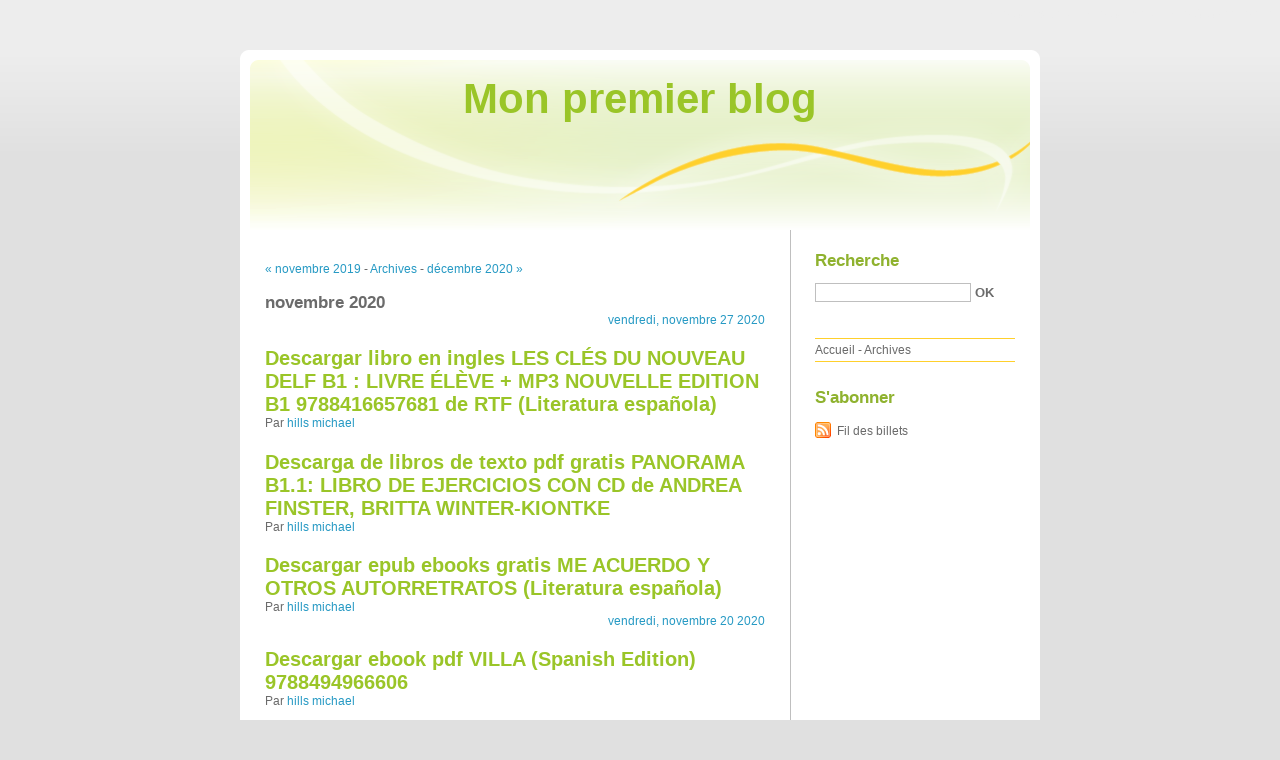

--- FILE ---
content_type: text/html; charset=UTF-8
request_url: http://oqemanij.blog.free.fr/index.php?archive/2020/11
body_size: 17805
content:
<!DOCTYPE html PUBLIC "-//W3C//DTD XHTML 1.0 Strict//EN"
"http://www.w3.org/TR/xhtml1/DTD/xhtml1-strict.dtd">
<html xmlns="http://www.w3.org/1999/xhtml" xml:lang="fr" lang="fr">
<head>
  <meta http-equiv="Content-Type" content="text/html; charset=UTF-8" />
  <meta name="MSSmartTagsPreventParsing" content="TRUE" />
  <meta name="ROBOTS" content="NOINDEX, FOLLOW" />
  
  <title>Archives - novembre 2020 - Mon premier blog</title>
  <meta name="copyright" content="" />
  <meta name="author" content="" />
  <meta name="date" scheme="W3CDTF" content="2022-03-26T13:05:00+01:00" />
  
  <link rel="schema.dc" href="http://purl.org/dc/elements/1.1/" />
  <meta name="dc.title" lang="fr" content="Archives - novembre 2020 - Mon premier blog" />
  <meta name="dc.language" content="fr" />
  <meta name="dc.publisher" content="" />
  <meta name="dc.rights" content="" />
  <meta name="dc.date" scheme="W3CDTF" content="2022-03-26T13:05:00+01:00" />
  <meta name="dc.type" content="text" />
  <meta name="dc.format" content="text/html" />
  
  <link rel="top" href="http://oqemanij.blog.free.fr/index.php?" title="Accueil" />
  <link rel="up" href="http://oqemanij.blog.free.fr/index.php?archive" title="Archives" />
  <link rel="contents" href="http://oqemanij.blog.free.fr/index.php?archive" title="Archives" />
  
  
  <link rel="next" href="http://oqemanij.blog.free.fr/index.php?archive/2020/12"
  title="décembre 2020" />  <link rel="previous" href="http://oqemanij.blog.free.fr/index.php?archive/2019/11"
  title="novembre 2019" />  
    <link rel="chapter" href="http://oqemanij.blog.free.fr/index.php?post/2020/11/27/Descargar-libro-en-ingles-LES-CL%C3%89S-DU-NOUVEAU-DELF-B1-%3A-LIVRE-%C3%89L%C3%88VE-MP3-NOUVELLE-EDITION-B1-9788416657681-de-RTF-%28Literatura-espa%C3%B1ola%29" title="Descargar libro en ingles LES CLÉS DU NOUVEAU DELF B1 : LIVRE ÉLÈVE + MP3  NOUVELLE EDITION B1 9788416657681 de  RTF (Literatura española)" />
    <link rel="chapter" href="http://oqemanij.blog.free.fr/index.php?post/2020/11/27/Descarga-de-libros-de-texto-pdf-gratis-PANORAMA-B1.1%3A-LIBRO-DE-EJERCICIOS-CON-CD-de-ANDREA-FINSTER%2C-BRITTA-WINTER-KIONTKE" title="Descarga de libros de texto pdf gratis PANORAMA B1.1: LIBRO DE EJERCICIOS CON CD de ANDREA FINSTER, BRITTA WINTER-KIONTKE" />
    <link rel="chapter" href="http://oqemanij.blog.free.fr/index.php?post/2020/11/27/Descargar-epub-ebooks-gratis-ME-ACUERDO-Y-OTROS-AUTORRETRATOS-%28Literatura-espa%C3%B1ola%29" title="Descargar epub ebooks gratis ME ACUERDO Y OTROS AUTORRETRATOS (Literatura española)" />
    <link rel="chapter" href="http://oqemanij.blog.free.fr/index.php?post/2020/11/20/Descargar-ebook-pdf-VILLA-%28Spanish-Edition%29-9788494966606" title="Descargar ebook pdf VILLA (Spanish Edition)  9788494966606" />
    <link rel="chapter" href="http://oqemanij.blog.free.fr/index.php?post/2020/11/20/Descargas-gratuitas-para-ebooks-en-formato-pdf.-PROTOCOLOS-EN-ORL" title="Descargas gratuitas para ebooks en formato pdf. PROTOCOLOS EN ORL" />
    <link rel="chapter" href="http://oqemanij.blog.free.fr/index.php?post/2020/11/20/Ebook-versi%C3%B3n-completa-descarga-gratuita-ESCRITOS-MEDICOS-APOLOGIA-CONTRA-LEONHART-de-MIGUEL-SERVET-DJVU-9788484278047" title="Ebook versión completa descarga gratuita ESCRITOS MEDICOS APOLOGIA CONTRA LEONHART de MIGUEL SERVET DJVU 9788484278047" />
    <link rel="chapter" href="http://oqemanij.blog.free.fr/index.php?post/2020/11/15/Real-book-pdf-download-Cent-Ans-de-solitude-par-Gabriel-Garc%C3%ADa-M%C3%A1rquez-9782020015370-iBook-%28Litterature-Francaise%29" title="Real book pdf download Cent Ans de solitude par Gabriel García Márquez 9782020015370 iBook (Litterature Francaise)" />
    <link rel="chapter" href="http://oqemanij.blog.free.fr/index.php?post/2020/11/15/T%C3%A9l%C3%A9chargements-ebook-gratuits-pour-kobo-Jouir-En-qu%C3%AAte-de-l%E2%80%99orgasme-f%C3%A9minin-9782355221491-par-Sarah-Barmak-CHM-FB2-RTF" title="Téléchargements ebook gratuits pour kobo Jouir  - En quête de l’orgasme féminin 9782355221491 par Sarah Barmak CHM FB2 RTF" />
    <link rel="chapter" href="http://oqemanij.blog.free.fr/index.php?post/2020/11/12/T%C3%A9l%C3%A9chargement-gratuit-ebook-audio-Le-probl%C3%A8me-%C3%A0-trois-corps" title="Téléchargement gratuit ebook audio Le problème à trois corps" />
    <link rel="chapter" href="http://oqemanij.blog.free.fr/index.php?post/2020/11/12/T%C3%A9l%C3%A9chargez-des-livres-gratuits-pour-Kindle-Fire-Star-Wars%2C-Dark-Vador-Le-seigneur-noir-des-Sith-Tome-1-in-French-par-Charles-Soule%2C-Giuseppe" title="Téléchargez des livres gratuits pour Kindle Fire Star Wars, Dark Vador - Le seigneur noir des Sith Tome 1 in French par Charles Soule, Giuseppe" />
    <link rel="chapter" href="http://oqemanij.blog.free.fr/index.php?post/2020/11/12/T%C3%A9l%C3%A9chargez-des-livres-audio-en-fran%C3%A7ais-gratuitement-La-symphonie-du-hasard-Tome-3-%28French-Edition%29" title="Téléchargez des livres audio en français gratuitement La symphonie du hasard Tome 3 (French Edition)" />
    <link rel="chapter" href="http://oqemanij.blog.free.fr/index.php?post/2020/11/08/Ebooks-descargar-kindle-gratis-THE-WOMAN-IN-WHITE-in-Spanish-ePub-RTF" title="Ebooks descargar kindle gratis THE WOMAN IN WHITE in Spanish ePub RTF" />
    <link rel="chapter" href="http://oqemanij.blog.free.fr/index.php?post/2020/11/08/Descargas-de-libros-mp3-gratis-LA-MENOPAUSIA%3A-CLAVES-PARA-VIVIRLA-EN-PLENA-FORMA-CHM-iBook-PDB" title="Descargas de libros mp3 gratis LA MENOPAUSIA: CLAVES PARA VIVIRLA EN PLENA FORMA CHM iBook PDB" />
    <link rel="chapter" href="http://oqemanij.blog.free.fr/index.php?post/2020/11/08/Descarga-gratuita-de-Bookworm-para-m%C3%B3vil-CON-AMOR%2C-SIMON-%28Literatura-espa%C3%B1ola%29-de-BECKY-ALBERTALLI" title="Descarga gratuita de Bookworm para móvil CON AMOR, SIMON (Literatura española) de BECKY ALBERTALLI" />
    <link rel="chapter" href="http://oqemanij.blog.free.fr/index.php?post/2020/11/06/Free-ebooks-download-for-mobile-Ultralearning%3A-Master-Hard-Skills%2C-Outsmart-the-Competition%2C-and-Accelerate-Your-Career" title="Free ebooks download for mobile Ultralearning: Master Hard Skills, Outsmart the Competition, and Accelerate Your Career" />
    
  <style type="text/css" media="screen">
@import url(/themes/default/style.css);
</style>
<style type="text/css" media="print">
@import url(/themes/default/../default/print.css);
</style>

<script type="text/javascript" src="/themes/default/../default/js/jquery.js"></script>
<script type="text/javascript" src="/themes/default/../default/js/jquery.cookie.js"></script>

<style type="text/css">

</style>
</head>

<body class="dc-archive-month">
<div id="page">
<div id="top">
  <h1><span><a href="http://oqemanij.blog.free.fr/index.php?">Mon premier blog</a></span></h1>

  </div>

<p id="prelude"><a href="#main">Aller au contenu</a> |
<a href="#blognav">Aller au menu</a> |
<a href="#search">Aller à la recherche</a></p>
<div id="wrapper">

<div id="main">
  <div id="content">
  
  <p id="navlinks">
  <a href="http://oqemanij.blog.free.fr/index.php?archive/2019/11" class="prev">&#171; novembre 2019</a>
  -   <a href="http://oqemanij.blog.free.fr/index.php?archive">Archives</a>
   - <a href="http://oqemanij.blog.free.fr/index.php?archive/2020/12" class="next">décembre 2020 &#187;</a>  </p>
  
  <div id="content-info">
    <h2>novembre 2020</h2>
  </div>
  
  <div class="content-inner">
  
    <p class="day-date">vendredi, novembre 27 2020</p>    
    <h2 id="p11943239" class="post-title" lang="fr" xml:lang="fr"><a
    href="http://oqemanij.blog.free.fr/index.php?post/2020/11/27/Descargar-libro-en-ingles-LES-CL%C3%89S-DU-NOUVEAU-DELF-B1-%3A-LIVRE-%C3%89L%C3%88VE-MP3-NOUVELLE-EDITION-B1-9788416657681-de-RTF-%28Literatura-espa%C3%B1ola%29" title="Lire Descargar libro en ingles LES CLÉS DU NOUVEAU DELF B1 : LIVRE ÉLÈVE + MP3  NOUVELLE EDITION B1 9788416657681 de  RTF (Literatura española)">Descargar libro en ingles LES CLÉS DU NOUVEAU DELF B1 : LIVRE ÉLÈVE + MP3  NOUVELLE EDITION B1 9788416657681 de  RTF (Literatura española)</a></h2>
    
    <p class="post-info">Par <a href="http://oqemanij.blog.free.fr/">hills michael</a>                </p>
  
        
    <h2 id="p11943228" class="post-title" lang="fr" xml:lang="fr"><a
    href="http://oqemanij.blog.free.fr/index.php?post/2020/11/27/Descarga-de-libros-de-texto-pdf-gratis-PANORAMA-B1.1%3A-LIBRO-DE-EJERCICIOS-CON-CD-de-ANDREA-FINSTER%2C-BRITTA-WINTER-KIONTKE" title="Lire Descarga de libros de texto pdf gratis PANORAMA B1.1: LIBRO DE EJERCICIOS CON CD de ANDREA FINSTER, BRITTA WINTER-KIONTKE">Descarga de libros de texto pdf gratis PANORAMA B1.1: LIBRO DE EJERCICIOS CON CD de ANDREA FINSTER, BRITTA WINTER-KIONTKE</a></h2>
    
    <p class="post-info">Par <a href="http://oqemanij.blog.free.fr/">hills michael</a>                </p>
  
        
    <h2 id="p11943218" class="post-title" lang="fr" xml:lang="fr"><a
    href="http://oqemanij.blog.free.fr/index.php?post/2020/11/27/Descargar-epub-ebooks-gratis-ME-ACUERDO-Y-OTROS-AUTORRETRATOS-%28Literatura-espa%C3%B1ola%29" title="Lire Descargar epub ebooks gratis ME ACUERDO Y OTROS AUTORRETRATOS (Literatura española)">Descargar epub ebooks gratis ME ACUERDO Y OTROS AUTORRETRATOS (Literatura española)</a></h2>
    
    <p class="post-info">Par <a href="http://oqemanij.blog.free.fr/">hills michael</a>                </p>
  
    <p class="day-date">vendredi, novembre 20 2020</p>    
    <h2 id="p11861798" class="post-title" lang="fr" xml:lang="fr"><a
    href="http://oqemanij.blog.free.fr/index.php?post/2020/11/20/Descargar-ebook-pdf-VILLA-%28Spanish-Edition%29-9788494966606" title="Lire Descargar ebook pdf VILLA (Spanish Edition)  9788494966606">Descargar ebook pdf VILLA (Spanish Edition)  9788494966606</a></h2>
    
    <p class="post-info">Par <a href="http://oqemanij.blog.free.fr/">hills michael</a>                </p>
  
        
    <h2 id="p11861788" class="post-title" lang="fr" xml:lang="fr"><a
    href="http://oqemanij.blog.free.fr/index.php?post/2020/11/20/Descargas-gratuitas-para-ebooks-en-formato-pdf.-PROTOCOLOS-EN-ORL" title="Lire Descargas gratuitas para ebooks en formato pdf. PROTOCOLOS EN ORL">Descargas gratuitas para ebooks en formato pdf. PROTOCOLOS EN ORL</a></h2>
    
    <p class="post-info">Par <a href="http://oqemanij.blog.free.fr/">hills michael</a>                </p>
  
        
    <h2 id="p11861777" class="post-title" lang="fr" xml:lang="fr"><a
    href="http://oqemanij.blog.free.fr/index.php?post/2020/11/20/Ebook-versi%C3%B3n-completa-descarga-gratuita-ESCRITOS-MEDICOS-APOLOGIA-CONTRA-LEONHART-de-MIGUEL-SERVET-DJVU-9788484278047" title="Lire Ebook versión completa descarga gratuita ESCRITOS MEDICOS APOLOGIA CONTRA LEONHART de MIGUEL SERVET DJVU 9788484278047">Ebook versión completa descarga gratuita ESCRITOS MEDICOS APOLOGIA CONTRA LEONHART de MIGUEL SERVET DJVU 9788484278047</a></h2>
    
    <p class="post-info">Par <a href="http://oqemanij.blog.free.fr/">hills michael</a>                </p>
  
    <p class="day-date">dimanche, novembre 15 2020</p>    
    <h2 id="p11790977" class="post-title" lang="fr" xml:lang="fr"><a
    href="http://oqemanij.blog.free.fr/index.php?post/2020/11/15/Real-book-pdf-download-Cent-Ans-de-solitude-par-Gabriel-Garc%C3%ADa-M%C3%A1rquez-9782020015370-iBook-%28Litterature-Francaise%29" title="Lire Real book pdf download Cent Ans de solitude par Gabriel García Márquez 9782020015370 iBook (Litterature Francaise)">Real book pdf download Cent Ans de solitude par Gabriel García Márquez 9782020015370 iBook (Litterature Francaise)</a></h2>
    
    <p class="post-info">Par <a href="http://oqemanij.blog.free.fr/">hills michael</a>                </p>
  
        
    <h2 id="p11790973" class="post-title" lang="fr" xml:lang="fr"><a
    href="http://oqemanij.blog.free.fr/index.php?post/2020/11/15/T%C3%A9l%C3%A9chargements-ebook-gratuits-pour-kobo-Jouir-En-qu%C3%AAte-de-l%E2%80%99orgasme-f%C3%A9minin-9782355221491-par-Sarah-Barmak-CHM-FB2-RTF" title="Lire Téléchargements ebook gratuits pour kobo Jouir  - En quête de l’orgasme féminin 9782355221491 par Sarah Barmak CHM FB2 RTF">Téléchargements ebook gratuits pour kobo Jouir  - En quête de l’orgasme féminin 9782355221491 par Sarah Barmak CHM FB2 RTF</a></h2>
    
    <p class="post-info">Par <a href="http://oqemanij.blog.free.fr/">hills michael</a>                </p>
  
    <p class="day-date">jeudi, novembre 12 2020</p>    
    <h2 id="p11774072" class="post-title" lang="fr" xml:lang="fr"><a
    href="http://oqemanij.blog.free.fr/index.php?post/2020/11/12/T%C3%A9l%C3%A9chargement-gratuit-ebook-audio-Le-probl%C3%A8me-%C3%A0-trois-corps" title="Lire Téléchargement gratuit ebook audio Le problème à trois corps">Téléchargement gratuit ebook audio Le problème à trois corps</a></h2>
    
    <p class="post-info">Par <a href="http://oqemanij.blog.free.fr/">hills michael</a>                </p>
  
        
    <h2 id="p11774066" class="post-title" lang="fr" xml:lang="fr"><a
    href="http://oqemanij.blog.free.fr/index.php?post/2020/11/12/T%C3%A9l%C3%A9chargez-des-livres-gratuits-pour-Kindle-Fire-Star-Wars%2C-Dark-Vador-Le-seigneur-noir-des-Sith-Tome-1-in-French-par-Charles-Soule%2C-Giuseppe" title="Lire Téléchargez des livres gratuits pour Kindle Fire Star Wars, Dark Vador - Le seigneur noir des Sith Tome 1 in French par Charles Soule, Giuseppe">Téléchargez des livres gratuits pour Kindle Fire Star Wars, Dark Vador - Le seigneur noir des Sith Tome 1 in French par Charles Soule, Giuseppe</a></h2>
    
    <p class="post-info">Par <a href="http://oqemanij.blog.free.fr/">hills michael</a>                </p>
  
        
    <h2 id="p11774058" class="post-title" lang="fr" xml:lang="fr"><a
    href="http://oqemanij.blog.free.fr/index.php?post/2020/11/12/T%C3%A9l%C3%A9chargez-des-livres-audio-en-fran%C3%A7ais-gratuitement-La-symphonie-du-hasard-Tome-3-%28French-Edition%29" title="Lire Téléchargez des livres audio en français gratuitement La symphonie du hasard Tome 3 (French Edition)">Téléchargez des livres audio en français gratuitement La symphonie du hasard Tome 3 (French Edition)</a></h2>
    
    <p class="post-info">Par <a href="http://oqemanij.blog.free.fr/">hills michael</a>                </p>
  
    <p class="day-date">dimanche, novembre  8 2020</p>    
    <h2 id="p11759087" class="post-title" lang="fr" xml:lang="fr"><a
    href="http://oqemanij.blog.free.fr/index.php?post/2020/11/08/Ebooks-descargar-kindle-gratis-THE-WOMAN-IN-WHITE-in-Spanish-ePub-RTF" title="Lire Ebooks descargar kindle gratis THE WOMAN IN WHITE in Spanish ePub RTF">Ebooks descargar kindle gratis THE WOMAN IN WHITE in Spanish ePub RTF</a></h2>
    
    <p class="post-info">Par <a href="http://oqemanij.blog.free.fr/">hills michael</a>                </p>
  
        
    <h2 id="p11759082" class="post-title" lang="fr" xml:lang="fr"><a
    href="http://oqemanij.blog.free.fr/index.php?post/2020/11/08/Descargas-de-libros-mp3-gratis-LA-MENOPAUSIA%3A-CLAVES-PARA-VIVIRLA-EN-PLENA-FORMA-CHM-iBook-PDB" title="Lire Descargas de libros mp3 gratis LA MENOPAUSIA: CLAVES PARA VIVIRLA EN PLENA FORMA CHM iBook PDB">Descargas de libros mp3 gratis LA MENOPAUSIA: CLAVES PARA VIVIRLA EN PLENA FORMA CHM iBook PDB</a></h2>
    
    <p class="post-info">Par <a href="http://oqemanij.blog.free.fr/">hills michael</a>                </p>
  
        
    <h2 id="p11759076" class="post-title" lang="fr" xml:lang="fr"><a
    href="http://oqemanij.blog.free.fr/index.php?post/2020/11/08/Descarga-gratuita-de-Bookworm-para-m%C3%B3vil-CON-AMOR%2C-SIMON-%28Literatura-espa%C3%B1ola%29-de-BECKY-ALBERTALLI" title="Lire Descarga gratuita de Bookworm para móvil CON AMOR, SIMON (Literatura española) de BECKY ALBERTALLI">Descarga gratuita de Bookworm para móvil CON AMOR, SIMON (Literatura española) de BECKY ALBERTALLI</a></h2>
    
    <p class="post-info">Par <a href="http://oqemanij.blog.free.fr/">hills michael</a>                </p>
  
    <p class="day-date">vendredi, novembre  6 2020</p>    
    <h2 id="p11753896" class="post-title" lang="fr" xml:lang="fr"><a
    href="http://oqemanij.blog.free.fr/index.php?post/2020/11/06/Free-ebooks-download-for-mobile-Ultralearning%3A-Master-Hard-Skills%2C-Outsmart-the-Competition%2C-and-Accelerate-Your-Career" title="Lire Free ebooks download for mobile Ultralearning: Master Hard Skills, Outsmart the Competition, and Accelerate Your Career">Free ebooks download for mobile Ultralearning: Master Hard Skills, Outsmart the Competition, and Accelerate Your Career</a></h2>
    
    <p class="post-info">Par <a href="http://oqemanij.blog.free.fr/">hills michael</a>                </p>
    </div>
  </div>
</div> <!-- End #main -->

<div id="sidebar">
  <div id="blognav">
    <div id="search"><h2><label for="q">Recherche</label></h2><form action="http://oqemanij.blog.free.fr/index.php?" method="get"><fieldset><p><input type="text" size="10" maxlength="255" id="q" name="q" value="" /> <input class="submit" type="submit" value="ok" /></p></fieldset></form></div><div id="topnav"><ul><li class="topnav-home"><a href="http://oqemanij.blog.free.fr/index.php?">Accueil</a><span> - </span></li><li class="topnav-arch"><a href="http://oqemanij.blog.free.fr/index.php?archive">Archives</a></li></ul></div>  </div> <!-- End #blognav -->
  
  <div id="blogextra">
    <div class="syndicate"><h2>S'abonner</h2><ul><li><a type="application/atom+xml" href="http://oqemanij.blog.free.fr/index.php?feed/atom" title="Fil Atom des billets de ce blog" class="feed">Fil des billets</a></li></ul></div>  </div> <!-- End #blogextra -->
</div>

</div> <!-- End #wrapper -->

<div id="footer">
  <p>Propulsé par <a href="http://dotclear.org/">Dotclear</a></p>
</div>

</div> <!-- End #page -->
</body>
</html>